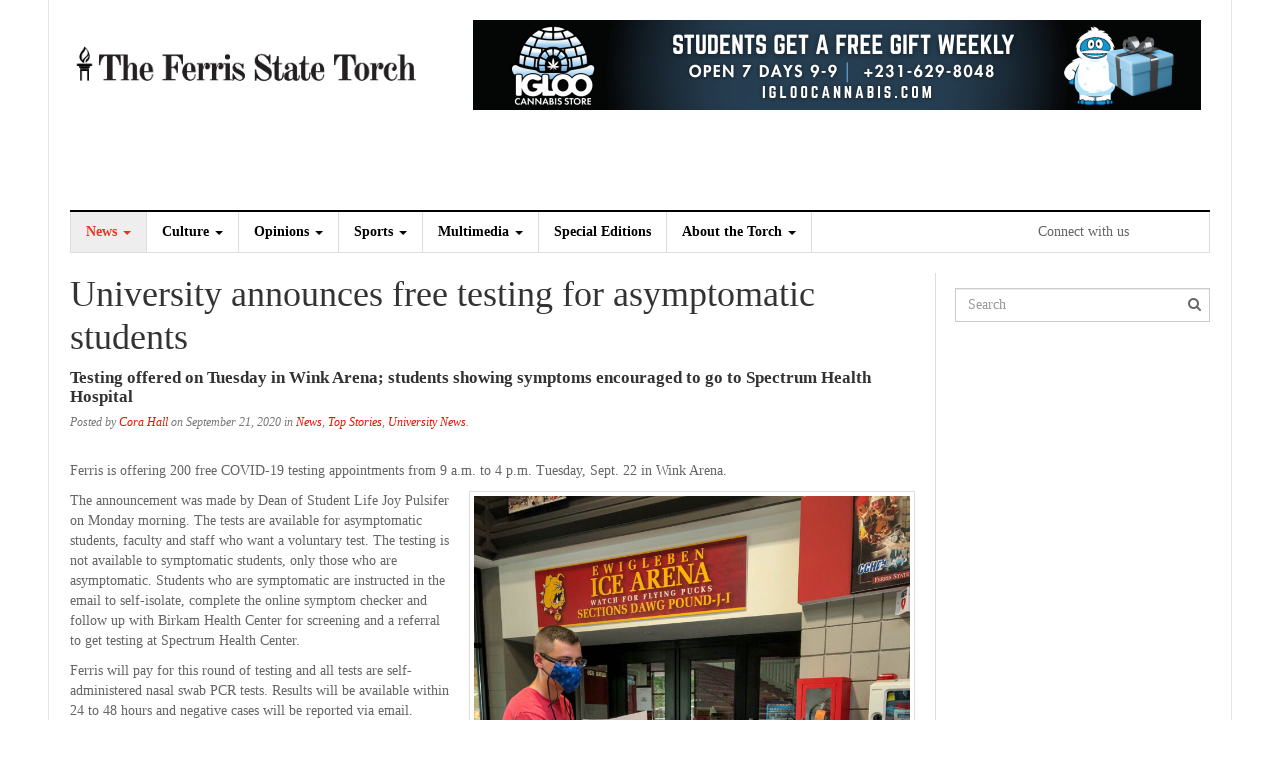

--- FILE ---
content_type: text/html; charset=UTF-8
request_url: https://fsutorch.com/2020/09/21/university-announces-free-testing-for-asymptomatic-students/
body_size: 13583
content:
<!DOCTYPE html>
<html lang="en-US">
<head>
<meta charset="UTF-8">
<meta name="viewport" content="width=device-width, initial-scale=1">
<link rel="profile" href="http://gmpg.org/xfn/11">
<link rel="pingback" href="https://fsutorch.com/xmlrpc.php">
<title>University announces free testing for asymptomatic students &#8211; The Ferris State Torch</title>
<meta name='robots' content='max-image-preview:large' />
	<style>img:is([sizes="auto" i], [sizes^="auto," i]) { contain-intrinsic-size: 3000px 1500px }</style>
	
            <script data-no-defer="1" data-ezscrex="false" data-cfasync="false" data-pagespeed-no-defer data-cookieconsent="ignore">
                var ctPublicFunctions = {"_ajax_nonce":"3f9f685a05","_rest_nonce":"603deedb7a","_ajax_url":"\/wp-admin\/admin-ajax.php","_rest_url":"https:\/\/fsutorch.com\/wp-json\/","data__cookies_type":"none","data__ajax_type":"rest","data__bot_detector_enabled":1,"data__frontend_data_log_enabled":1,"cookiePrefix":"","wprocket_detected":false,"host_url":"fsutorch.com","text__ee_click_to_select":"Click to select the whole data","text__ee_original_email":"The complete one is","text__ee_got_it":"Got it","text__ee_blocked":"Blocked","text__ee_cannot_connect":"Cannot connect","text__ee_cannot_decode":"Can not decode email. Unknown reason","text__ee_email_decoder":"CleanTalk email decoder","text__ee_wait_for_decoding":"The magic is on the way!","text__ee_decoding_process":"Please wait a few seconds while we decode the contact data."}
            </script>
        
            <script data-no-defer="1" data-ezscrex="false" data-cfasync="false" data-pagespeed-no-defer data-cookieconsent="ignore">
                var ctPublic = {"_ajax_nonce":"3f9f685a05","settings__forms__check_internal":0,"settings__forms__check_external":0,"settings__forms__force_protection":0,"settings__forms__search_test":1,"settings__data__bot_detector_enabled":1,"settings__sfw__anti_crawler":0,"blog_home":"https:\/\/fsutorch.com\/","pixel__setting":"3","pixel__enabled":true,"pixel__url":"https:\/\/moderate9-v4.cleantalk.org\/pixel\/534c9eb9542856bb98b52f6663910324.gif","data__email_check_before_post":1,"data__email_check_exist_post":1,"data__cookies_type":"none","data__key_is_ok":true,"data__visible_fields_required":true,"wl_brandname":"Anti-Spam by CleanTalk","wl_brandname_short":"CleanTalk","ct_checkjs_key":"3ca9069934ce7e0c571ad6a03fa31dd82400a06d68b94edae58f67392b299ee6","emailEncoderPassKey":"8742a7b80061c47009bf41c097dc6d1d","bot_detector_forms_excluded":"W10=","advancedCacheExists":false,"varnishCacheExists":false,"wc_ajax_add_to_cart":false}
            </script>
        <link rel='dns-prefetch' href='//code.jquery.com' />
<link rel='dns-prefetch' href='//moderate.cleantalk.org' />
<link rel='dns-prefetch' href='//fonts.googleapis.com' />
<link rel='dns-prefetch' href='//maxcdn.bootstrapcdn.com' />
<link rel="alternate" type="application/rss+xml" title="The Ferris State Torch &raquo; Feed" href="https://fsutorch.com/feed/" />
<link rel="alternate" type="application/rss+xml" title="The Ferris State Torch &raquo; Comments Feed" href="https://fsutorch.com/comments/feed/" />
<link rel="alternate" type="application/rss+xml" title="The Ferris State Torch &raquo; University announces free testing for asymptomatic students Comments Feed" href="https://fsutorch.com/2020/09/21/university-announces-free-testing-for-asymptomatic-students/feed/" />
		<!-- This site uses the Google Analytics by ExactMetrics plugin v8.11.1 - Using Analytics tracking - https://www.exactmetrics.com/ -->
							<script src="//www.googletagmanager.com/gtag/js?id=G-BB2GV30PRB"  data-cfasync="false" data-wpfc-render="false" type="text/javascript" async></script>
			<script data-cfasync="false" data-wpfc-render="false" type="text/javascript">
				var em_version = '8.11.1';
				var em_track_user = true;
				var em_no_track_reason = '';
								var ExactMetricsDefaultLocations = {"page_location":"https:\/\/fsutorch.com\/2020\/09\/21\/university-announces-free-testing-for-asymptomatic-students\/"};
								if ( typeof ExactMetricsPrivacyGuardFilter === 'function' ) {
					var ExactMetricsLocations = (typeof ExactMetricsExcludeQuery === 'object') ? ExactMetricsPrivacyGuardFilter( ExactMetricsExcludeQuery ) : ExactMetricsPrivacyGuardFilter( ExactMetricsDefaultLocations );
				} else {
					var ExactMetricsLocations = (typeof ExactMetricsExcludeQuery === 'object') ? ExactMetricsExcludeQuery : ExactMetricsDefaultLocations;
				}

								var disableStrs = [
										'ga-disable-G-BB2GV30PRB',
									];

				/* Function to detect opted out users */
				function __gtagTrackerIsOptedOut() {
					for (var index = 0; index < disableStrs.length; index++) {
						if (document.cookie.indexOf(disableStrs[index] + '=true') > -1) {
							return true;
						}
					}

					return false;
				}

				/* Disable tracking if the opt-out cookie exists. */
				if (__gtagTrackerIsOptedOut()) {
					for (var index = 0; index < disableStrs.length; index++) {
						window[disableStrs[index]] = true;
					}
				}

				/* Opt-out function */
				function __gtagTrackerOptout() {
					for (var index = 0; index < disableStrs.length; index++) {
						document.cookie = disableStrs[index] + '=true; expires=Thu, 31 Dec 2099 23:59:59 UTC; path=/';
						window[disableStrs[index]] = true;
					}
				}

				if ('undefined' === typeof gaOptout) {
					function gaOptout() {
						__gtagTrackerOptout();
					}
				}
								window.dataLayer = window.dataLayer || [];

				window.ExactMetricsDualTracker = {
					helpers: {},
					trackers: {},
				};
				if (em_track_user) {
					function __gtagDataLayer() {
						dataLayer.push(arguments);
					}

					function __gtagTracker(type, name, parameters) {
						if (!parameters) {
							parameters = {};
						}

						if (parameters.send_to) {
							__gtagDataLayer.apply(null, arguments);
							return;
						}

						if (type === 'event') {
														parameters.send_to = exactmetrics_frontend.v4_id;
							var hookName = name;
							if (typeof parameters['event_category'] !== 'undefined') {
								hookName = parameters['event_category'] + ':' + name;
							}

							if (typeof ExactMetricsDualTracker.trackers[hookName] !== 'undefined') {
								ExactMetricsDualTracker.trackers[hookName](parameters);
							} else {
								__gtagDataLayer('event', name, parameters);
							}
							
						} else {
							__gtagDataLayer.apply(null, arguments);
						}
					}

					__gtagTracker('js', new Date());
					__gtagTracker('set', {
						'developer_id.dNDMyYj': true,
											});
					if ( ExactMetricsLocations.page_location ) {
						__gtagTracker('set', ExactMetricsLocations);
					}
										__gtagTracker('config', 'G-BB2GV30PRB', {"forceSSL":"true"} );
										window.gtag = __gtagTracker;										(function () {
						/* https://developers.google.com/analytics/devguides/collection/analyticsjs/ */
						/* ga and __gaTracker compatibility shim. */
						var noopfn = function () {
							return null;
						};
						var newtracker = function () {
							return new Tracker();
						};
						var Tracker = function () {
							return null;
						};
						var p = Tracker.prototype;
						p.get = noopfn;
						p.set = noopfn;
						p.send = function () {
							var args = Array.prototype.slice.call(arguments);
							args.unshift('send');
							__gaTracker.apply(null, args);
						};
						var __gaTracker = function () {
							var len = arguments.length;
							if (len === 0) {
								return;
							}
							var f = arguments[len - 1];
							if (typeof f !== 'object' || f === null || typeof f.hitCallback !== 'function') {
								if ('send' === arguments[0]) {
									var hitConverted, hitObject = false, action;
									if ('event' === arguments[1]) {
										if ('undefined' !== typeof arguments[3]) {
											hitObject = {
												'eventAction': arguments[3],
												'eventCategory': arguments[2],
												'eventLabel': arguments[4],
												'value': arguments[5] ? arguments[5] : 1,
											}
										}
									}
									if ('pageview' === arguments[1]) {
										if ('undefined' !== typeof arguments[2]) {
											hitObject = {
												'eventAction': 'page_view',
												'page_path': arguments[2],
											}
										}
									}
									if (typeof arguments[2] === 'object') {
										hitObject = arguments[2];
									}
									if (typeof arguments[5] === 'object') {
										Object.assign(hitObject, arguments[5]);
									}
									if ('undefined' !== typeof arguments[1].hitType) {
										hitObject = arguments[1];
										if ('pageview' === hitObject.hitType) {
											hitObject.eventAction = 'page_view';
										}
									}
									if (hitObject) {
										action = 'timing' === arguments[1].hitType ? 'timing_complete' : hitObject.eventAction;
										hitConverted = mapArgs(hitObject);
										__gtagTracker('event', action, hitConverted);
									}
								}
								return;
							}

							function mapArgs(args) {
								var arg, hit = {};
								var gaMap = {
									'eventCategory': 'event_category',
									'eventAction': 'event_action',
									'eventLabel': 'event_label',
									'eventValue': 'event_value',
									'nonInteraction': 'non_interaction',
									'timingCategory': 'event_category',
									'timingVar': 'name',
									'timingValue': 'value',
									'timingLabel': 'event_label',
									'page': 'page_path',
									'location': 'page_location',
									'title': 'page_title',
									'referrer' : 'page_referrer',
								};
								for (arg in args) {
																		if (!(!args.hasOwnProperty(arg) || !gaMap.hasOwnProperty(arg))) {
										hit[gaMap[arg]] = args[arg];
									} else {
										hit[arg] = args[arg];
									}
								}
								return hit;
							}

							try {
								f.hitCallback();
							} catch (ex) {
							}
						};
						__gaTracker.create = newtracker;
						__gaTracker.getByName = newtracker;
						__gaTracker.getAll = function () {
							return [];
						};
						__gaTracker.remove = noopfn;
						__gaTracker.loaded = true;
						window['__gaTracker'] = __gaTracker;
					})();
									} else {
										console.log("");
					(function () {
						function __gtagTracker() {
							return null;
						}

						window['__gtagTracker'] = __gtagTracker;
						window['gtag'] = __gtagTracker;
					})();
									}
			</script>
							<!-- / Google Analytics by ExactMetrics -->
		<script type="text/javascript">
/* <![CDATA[ */
window._wpemojiSettings = {"baseUrl":"https:\/\/s.w.org\/images\/core\/emoji\/16.0.1\/72x72\/","ext":".png","svgUrl":"https:\/\/s.w.org\/images\/core\/emoji\/16.0.1\/svg\/","svgExt":".svg","source":{"concatemoji":"https:\/\/fsutorch.com\/wp-includes\/js\/wp-emoji-release.min.js?ver=6.8.3"}};
/*! This file is auto-generated */
!function(s,n){var o,i,e;function c(e){try{var t={supportTests:e,timestamp:(new Date).valueOf()};sessionStorage.setItem(o,JSON.stringify(t))}catch(e){}}function p(e,t,n){e.clearRect(0,0,e.canvas.width,e.canvas.height),e.fillText(t,0,0);var t=new Uint32Array(e.getImageData(0,0,e.canvas.width,e.canvas.height).data),a=(e.clearRect(0,0,e.canvas.width,e.canvas.height),e.fillText(n,0,0),new Uint32Array(e.getImageData(0,0,e.canvas.width,e.canvas.height).data));return t.every(function(e,t){return e===a[t]})}function u(e,t){e.clearRect(0,0,e.canvas.width,e.canvas.height),e.fillText(t,0,0);for(var n=e.getImageData(16,16,1,1),a=0;a<n.data.length;a++)if(0!==n.data[a])return!1;return!0}function f(e,t,n,a){switch(t){case"flag":return n(e,"\ud83c\udff3\ufe0f\u200d\u26a7\ufe0f","\ud83c\udff3\ufe0f\u200b\u26a7\ufe0f")?!1:!n(e,"\ud83c\udde8\ud83c\uddf6","\ud83c\udde8\u200b\ud83c\uddf6")&&!n(e,"\ud83c\udff4\udb40\udc67\udb40\udc62\udb40\udc65\udb40\udc6e\udb40\udc67\udb40\udc7f","\ud83c\udff4\u200b\udb40\udc67\u200b\udb40\udc62\u200b\udb40\udc65\u200b\udb40\udc6e\u200b\udb40\udc67\u200b\udb40\udc7f");case"emoji":return!a(e,"\ud83e\udedf")}return!1}function g(e,t,n,a){var r="undefined"!=typeof WorkerGlobalScope&&self instanceof WorkerGlobalScope?new OffscreenCanvas(300,150):s.createElement("canvas"),o=r.getContext("2d",{willReadFrequently:!0}),i=(o.textBaseline="top",o.font="600 32px Arial",{});return e.forEach(function(e){i[e]=t(o,e,n,a)}),i}function t(e){var t=s.createElement("script");t.src=e,t.defer=!0,s.head.appendChild(t)}"undefined"!=typeof Promise&&(o="wpEmojiSettingsSupports",i=["flag","emoji"],n.supports={everything:!0,everythingExceptFlag:!0},e=new Promise(function(e){s.addEventListener("DOMContentLoaded",e,{once:!0})}),new Promise(function(t){var n=function(){try{var e=JSON.parse(sessionStorage.getItem(o));if("object"==typeof e&&"number"==typeof e.timestamp&&(new Date).valueOf()<e.timestamp+604800&&"object"==typeof e.supportTests)return e.supportTests}catch(e){}return null}();if(!n){if("undefined"!=typeof Worker&&"undefined"!=typeof OffscreenCanvas&&"undefined"!=typeof URL&&URL.createObjectURL&&"undefined"!=typeof Blob)try{var e="postMessage("+g.toString()+"("+[JSON.stringify(i),f.toString(),p.toString(),u.toString()].join(",")+"));",a=new Blob([e],{type:"text/javascript"}),r=new Worker(URL.createObjectURL(a),{name:"wpTestEmojiSupports"});return void(r.onmessage=function(e){c(n=e.data),r.terminate(),t(n)})}catch(e){}c(n=g(i,f,p,u))}t(n)}).then(function(e){for(var t in e)n.supports[t]=e[t],n.supports.everything=n.supports.everything&&n.supports[t],"flag"!==t&&(n.supports.everythingExceptFlag=n.supports.everythingExceptFlag&&n.supports[t]);n.supports.everythingExceptFlag=n.supports.everythingExceptFlag&&!n.supports.flag,n.DOMReady=!1,n.readyCallback=function(){n.DOMReady=!0}}).then(function(){return e}).then(function(){var e;n.supports.everything||(n.readyCallback(),(e=n.source||{}).concatemoji?t(e.concatemoji):e.wpemoji&&e.twemoji&&(t(e.twemoji),t(e.wpemoji)))}))}((window,document),window._wpemojiSettings);
/* ]]> */
</script>
<style id='wp-emoji-styles-inline-css' type='text/css'>

	img.wp-smiley, img.emoji {
		display: inline !important;
		border: none !important;
		box-shadow: none !important;
		height: 1em !important;
		width: 1em !important;
		margin: 0 0.07em !important;
		vertical-align: -0.1em !important;
		background: none !important;
		padding: 0 !important;
	}
</style>
<link rel='stylesheet' id='wp-block-library-css' href='https://ferris-state-university-torch-v1753262640.websitepro-cdn.com/wp-includes/css/dist/block-library/style.min.css?ver=6.8.3' type='text/css' media='all' />
<style id='classic-theme-styles-inline-css' type='text/css'>
/*! This file is auto-generated */
.wp-block-button__link{color:#fff;background-color:#32373c;border-radius:9999px;box-shadow:none;text-decoration:none;padding:calc(.667em + 2px) calc(1.333em + 2px);font-size:1.125em}.wp-block-file__button{background:#32373c;color:#fff;text-decoration:none}
</style>
<link rel='stylesheet' id='banner-list-block-css' href='https://ferris-state-university-torch-v1753262640.websitepro-cdn.com/wp-content/plugins/custom-banners/blocks/banner-list/style.css?ver=1631132122' type='text/css' media='all' />
<link rel='stylesheet' id='rotating-banner-block-css' href='https://ferris-state-university-torch-v1753262640.websitepro-cdn.com/wp-content/plugins/custom-banners/blocks/rotating-banner/style.css?ver=1631132122' type='text/css' media='all' />
<link rel='stylesheet' id='single-banner-block-css' href='https://ferris-state-university-torch-v1753262640.websitepro-cdn.com/wp-content/plugins/custom-banners/blocks/single-banner/style.css?ver=1631132122' type='text/css' media='all' />
<style id='global-styles-inline-css' type='text/css'>
:root{--wp--preset--aspect-ratio--square: 1;--wp--preset--aspect-ratio--4-3: 4/3;--wp--preset--aspect-ratio--3-4: 3/4;--wp--preset--aspect-ratio--3-2: 3/2;--wp--preset--aspect-ratio--2-3: 2/3;--wp--preset--aspect-ratio--16-9: 16/9;--wp--preset--aspect-ratio--9-16: 9/16;--wp--preset--color--black: #000000;--wp--preset--color--cyan-bluish-gray: #abb8c3;--wp--preset--color--white: #ffffff;--wp--preset--color--pale-pink: #f78da7;--wp--preset--color--vivid-red: #cf2e2e;--wp--preset--color--luminous-vivid-orange: #ff6900;--wp--preset--color--luminous-vivid-amber: #fcb900;--wp--preset--color--light-green-cyan: #7bdcb5;--wp--preset--color--vivid-green-cyan: #00d084;--wp--preset--color--pale-cyan-blue: #8ed1fc;--wp--preset--color--vivid-cyan-blue: #0693e3;--wp--preset--color--vivid-purple: #9b51e0;--wp--preset--gradient--vivid-cyan-blue-to-vivid-purple: linear-gradient(135deg,rgba(6,147,227,1) 0%,rgb(155,81,224) 100%);--wp--preset--gradient--light-green-cyan-to-vivid-green-cyan: linear-gradient(135deg,rgb(122,220,180) 0%,rgb(0,208,130) 100%);--wp--preset--gradient--luminous-vivid-amber-to-luminous-vivid-orange: linear-gradient(135deg,rgba(252,185,0,1) 0%,rgba(255,105,0,1) 100%);--wp--preset--gradient--luminous-vivid-orange-to-vivid-red: linear-gradient(135deg,rgba(255,105,0,1) 0%,rgb(207,46,46) 100%);--wp--preset--gradient--very-light-gray-to-cyan-bluish-gray: linear-gradient(135deg,rgb(238,238,238) 0%,rgb(169,184,195) 100%);--wp--preset--gradient--cool-to-warm-spectrum: linear-gradient(135deg,rgb(74,234,220) 0%,rgb(151,120,209) 20%,rgb(207,42,186) 40%,rgb(238,44,130) 60%,rgb(251,105,98) 80%,rgb(254,248,76) 100%);--wp--preset--gradient--blush-light-purple: linear-gradient(135deg,rgb(255,206,236) 0%,rgb(152,150,240) 100%);--wp--preset--gradient--blush-bordeaux: linear-gradient(135deg,rgb(254,205,165) 0%,rgb(254,45,45) 50%,rgb(107,0,62) 100%);--wp--preset--gradient--luminous-dusk: linear-gradient(135deg,rgb(255,203,112) 0%,rgb(199,81,192) 50%,rgb(65,88,208) 100%);--wp--preset--gradient--pale-ocean: linear-gradient(135deg,rgb(255,245,203) 0%,rgb(182,227,212) 50%,rgb(51,167,181) 100%);--wp--preset--gradient--electric-grass: linear-gradient(135deg,rgb(202,248,128) 0%,rgb(113,206,126) 100%);--wp--preset--gradient--midnight: linear-gradient(135deg,rgb(2,3,129) 0%,rgb(40,116,252) 100%);--wp--preset--font-size--small: 13px;--wp--preset--font-size--medium: 20px;--wp--preset--font-size--large: 36px;--wp--preset--font-size--x-large: 42px;--wp--preset--spacing--20: 0.44rem;--wp--preset--spacing--30: 0.67rem;--wp--preset--spacing--40: 1rem;--wp--preset--spacing--50: 1.5rem;--wp--preset--spacing--60: 2.25rem;--wp--preset--spacing--70: 3.38rem;--wp--preset--spacing--80: 5.06rem;--wp--preset--shadow--natural: 6px 6px 9px rgba(0, 0, 0, 0.2);--wp--preset--shadow--deep: 12px 12px 50px rgba(0, 0, 0, 0.4);--wp--preset--shadow--sharp: 6px 6px 0px rgba(0, 0, 0, 0.2);--wp--preset--shadow--outlined: 6px 6px 0px -3px rgba(255, 255, 255, 1), 6px 6px rgba(0, 0, 0, 1);--wp--preset--shadow--crisp: 6px 6px 0px rgba(0, 0, 0, 1);}:where(.is-layout-flex){gap: 0.5em;}:where(.is-layout-grid){gap: 0.5em;}body .is-layout-flex{display: flex;}.is-layout-flex{flex-wrap: wrap;align-items: center;}.is-layout-flex > :is(*, div){margin: 0;}body .is-layout-grid{display: grid;}.is-layout-grid > :is(*, div){margin: 0;}:where(.wp-block-columns.is-layout-flex){gap: 2em;}:where(.wp-block-columns.is-layout-grid){gap: 2em;}:where(.wp-block-post-template.is-layout-flex){gap: 1.25em;}:where(.wp-block-post-template.is-layout-grid){gap: 1.25em;}.has-black-color{color: var(--wp--preset--color--black) !important;}.has-cyan-bluish-gray-color{color: var(--wp--preset--color--cyan-bluish-gray) !important;}.has-white-color{color: var(--wp--preset--color--white) !important;}.has-pale-pink-color{color: var(--wp--preset--color--pale-pink) !important;}.has-vivid-red-color{color: var(--wp--preset--color--vivid-red) !important;}.has-luminous-vivid-orange-color{color: var(--wp--preset--color--luminous-vivid-orange) !important;}.has-luminous-vivid-amber-color{color: var(--wp--preset--color--luminous-vivid-amber) !important;}.has-light-green-cyan-color{color: var(--wp--preset--color--light-green-cyan) !important;}.has-vivid-green-cyan-color{color: var(--wp--preset--color--vivid-green-cyan) !important;}.has-pale-cyan-blue-color{color: var(--wp--preset--color--pale-cyan-blue) !important;}.has-vivid-cyan-blue-color{color: var(--wp--preset--color--vivid-cyan-blue) !important;}.has-vivid-purple-color{color: var(--wp--preset--color--vivid-purple) !important;}.has-black-background-color{background-color: var(--wp--preset--color--black) !important;}.has-cyan-bluish-gray-background-color{background-color: var(--wp--preset--color--cyan-bluish-gray) !important;}.has-white-background-color{background-color: var(--wp--preset--color--white) !important;}.has-pale-pink-background-color{background-color: var(--wp--preset--color--pale-pink) !important;}.has-vivid-red-background-color{background-color: var(--wp--preset--color--vivid-red) !important;}.has-luminous-vivid-orange-background-color{background-color: var(--wp--preset--color--luminous-vivid-orange) !important;}.has-luminous-vivid-amber-background-color{background-color: var(--wp--preset--color--luminous-vivid-amber) !important;}.has-light-green-cyan-background-color{background-color: var(--wp--preset--color--light-green-cyan) !important;}.has-vivid-green-cyan-background-color{background-color: var(--wp--preset--color--vivid-green-cyan) !important;}.has-pale-cyan-blue-background-color{background-color: var(--wp--preset--color--pale-cyan-blue) !important;}.has-vivid-cyan-blue-background-color{background-color: var(--wp--preset--color--vivid-cyan-blue) !important;}.has-vivid-purple-background-color{background-color: var(--wp--preset--color--vivid-purple) !important;}.has-black-border-color{border-color: var(--wp--preset--color--black) !important;}.has-cyan-bluish-gray-border-color{border-color: var(--wp--preset--color--cyan-bluish-gray) !important;}.has-white-border-color{border-color: var(--wp--preset--color--white) !important;}.has-pale-pink-border-color{border-color: var(--wp--preset--color--pale-pink) !important;}.has-vivid-red-border-color{border-color: var(--wp--preset--color--vivid-red) !important;}.has-luminous-vivid-orange-border-color{border-color: var(--wp--preset--color--luminous-vivid-orange) !important;}.has-luminous-vivid-amber-border-color{border-color: var(--wp--preset--color--luminous-vivid-amber) !important;}.has-light-green-cyan-border-color{border-color: var(--wp--preset--color--light-green-cyan) !important;}.has-vivid-green-cyan-border-color{border-color: var(--wp--preset--color--vivid-green-cyan) !important;}.has-pale-cyan-blue-border-color{border-color: var(--wp--preset--color--pale-cyan-blue) !important;}.has-vivid-cyan-blue-border-color{border-color: var(--wp--preset--color--vivid-cyan-blue) !important;}.has-vivid-purple-border-color{border-color: var(--wp--preset--color--vivid-purple) !important;}.has-vivid-cyan-blue-to-vivid-purple-gradient-background{background: var(--wp--preset--gradient--vivid-cyan-blue-to-vivid-purple) !important;}.has-light-green-cyan-to-vivid-green-cyan-gradient-background{background: var(--wp--preset--gradient--light-green-cyan-to-vivid-green-cyan) !important;}.has-luminous-vivid-amber-to-luminous-vivid-orange-gradient-background{background: var(--wp--preset--gradient--luminous-vivid-amber-to-luminous-vivid-orange) !important;}.has-luminous-vivid-orange-to-vivid-red-gradient-background{background: var(--wp--preset--gradient--luminous-vivid-orange-to-vivid-red) !important;}.has-very-light-gray-to-cyan-bluish-gray-gradient-background{background: var(--wp--preset--gradient--very-light-gray-to-cyan-bluish-gray) !important;}.has-cool-to-warm-spectrum-gradient-background{background: var(--wp--preset--gradient--cool-to-warm-spectrum) !important;}.has-blush-light-purple-gradient-background{background: var(--wp--preset--gradient--blush-light-purple) !important;}.has-blush-bordeaux-gradient-background{background: var(--wp--preset--gradient--blush-bordeaux) !important;}.has-luminous-dusk-gradient-background{background: var(--wp--preset--gradient--luminous-dusk) !important;}.has-pale-ocean-gradient-background{background: var(--wp--preset--gradient--pale-ocean) !important;}.has-electric-grass-gradient-background{background: var(--wp--preset--gradient--electric-grass) !important;}.has-midnight-gradient-background{background: var(--wp--preset--gradient--midnight) !important;}.has-small-font-size{font-size: var(--wp--preset--font-size--small) !important;}.has-medium-font-size{font-size: var(--wp--preset--font-size--medium) !important;}.has-large-font-size{font-size: var(--wp--preset--font-size--large) !important;}.has-x-large-font-size{font-size: var(--wp--preset--font-size--x-large) !important;}
:where(.wp-block-post-template.is-layout-flex){gap: 1.25em;}:where(.wp-block-post-template.is-layout-grid){gap: 1.25em;}
:where(.wp-block-columns.is-layout-flex){gap: 2em;}:where(.wp-block-columns.is-layout-grid){gap: 2em;}
:root :where(.wp-block-pullquote){font-size: 1.5em;line-height: 1.6;}
</style>
<link rel='stylesheet' id='cleantalk-public-css-css' href='https://ferris-state-university-torch-v1753262640.websitepro-cdn.com/wp-content/plugins/cleantalk-spam-protect/css/cleantalk-public.min.css?ver=6.59_1752526644' type='text/css' media='all' />
<link rel='stylesheet' id='cleantalk-email-decoder-css-css' href='https://ferris-state-university-torch-v1753262640.websitepro-cdn.com/wp-content/plugins/cleantalk-spam-protect/css/cleantalk-email-decoder.min.css?ver=6.59_1752526644' type='text/css' media='all' />
<link rel='stylesheet' id='wp-banners-css-css' href='https://ferris-state-university-torch-v1753262640.websitepro-cdn.com/wp-content/plugins/custom-banners/assets/css/wp-banners.css?ver=6.8.3' type='text/css' media='all' />
<link rel='stylesheet' id='media-credit-css' href='https://ferris-state-university-torch-v1753262640.websitepro-cdn.com/wp-content/plugins/media-credit/public/css/media-credit.min.css?ver=4.3.0' type='text/css' media='all' />
<link rel='stylesheet' id='rs-plugin-settings-css' href='https://ferris-state-university-torch-v1753262640.websitepro-cdn.com/wp-content/plugins/revslider/public/assets/css/settings.css?ver=5.4.8' type='text/css' media='all' />
<style id='rs-plugin-settings-inline-css' type='text/css'>
#rs-demo-id {}
</style>
<link rel='stylesheet' id='roboto-css' href='http://fonts.googleapis.com/css?family=Roboto%3A400%2C400italic%2C700%2C700italic&#038;ver=6.8.3' type='text/css' media='all' />
<link rel='stylesheet' id='noto-serif-css' href='http://fonts.googleapis.com/css?family=Noto+Serif%3A400%2C700&#038;ver=6.8.3' type='text/css' media='all' />
<link rel='stylesheet' id='font-awesome-css' href='//maxcdn.bootstrapcdn.com/font-awesome/4.1.0/css/font-awesome.min.css?ver=6.8.3' type='text/css' media='all' />
<link rel='stylesheet' id='dw-focus-main-css' href='https://ferris-state-university-torch-v1753262640.websitepro-cdn.com/wp-content/themes/dw-focus/assets/css/dw-focus.min.css?ver=1.2.6' type='text/css' media='all' />
<link rel='stylesheet' id='dw-focus-style-css' href='https://ferris-state-university-torch-v1753262640.websitepro-cdn.com/wp-content/themes/torch/style.css?ver=6.8.3' type='text/css' media='all' />
<link rel='stylesheet' id='dw-focus-print-css' href='https://ferris-state-university-torch-v1753262640.websitepro-cdn.com/wp-content/themes/dw-focus/assets/css/print.css?ver=1.2.6' type='text/css' media='print' />
<link rel='stylesheet' id='options_typography_Roboto-css' href='http://fonts.googleapis.com/css?family=Roboto' type='text/css' media='all' />
<link rel='stylesheet' id='options_typography_Roboto+Slab-css' href='http://fonts.googleapis.com/css?family=Roboto+Slab' type='text/css' media='all' />
<link rel='stylesheet' id='utw-ui-css' href='https://ferris-state-university-torch-v1753262640.websitepro-cdn.com/wp-content/plugins/ultimate-tabbed-widgets/theme/jquery-ui.css?ver=1.0' type='text/css' media='all' />
<script type="text/javascript" src="http://code.jquery.com/jquery-latest.min.js?ver=6.8.3" id="jquery-js"></script>
<script type="text/javascript" src="https://ferris-state-university-torch-v1753262640.websitepro-cdn.com/wp-content/plugins/google-analytics-dashboard-for-wp/assets/js/frontend-gtag.min.js?ver=8.11.1" id="exactmetrics-frontend-script-js" async="async" data-wp-strategy="async"></script>
<script data-cfasync="false" data-wpfc-render="false" type="text/javascript" id='exactmetrics-frontend-script-js-extra'>/* <![CDATA[ */
var exactmetrics_frontend = {"js_events_tracking":"true","download_extensions":"zip,mp3,mpeg,pdf,docx,pptx,xlsx,rar","inbound_paths":"[{\"path\":\"\\\/go\\\/\",\"label\":\"affiliate\"},{\"path\":\"\\\/recommend\\\/\",\"label\":\"affiliate\"}]","home_url":"https:\/\/fsutorch.com","hash_tracking":"false","v4_id":"G-BB2GV30PRB"};/* ]]> */
</script>
<script type="text/javascript" src="https://ferris-state-university-torch-v1753262640.websitepro-cdn.com/wp-content/plugins/cleantalk-spam-protect/js/apbct-public-bundle_comm-func.min.js?ver=6.59_1752526644" id="apbct-public-bundle_comm-func-js-js"></script>
<script type="text/javascript" src="https://moderate.cleantalk.org/ct-bot-detector-wrapper.js?ver=6.59" id="ct_bot_detector-js" defer="defer" data-wp-strategy="defer"></script>
<script type="text/javascript" src="https://ferris-state-university-torch-v1753262640.websitepro-cdn.com/wp-content/plugins/revslider/public/assets/js/jquery.themepunch.tools.min.js?ver=5.4.8" id="tp-tools-js"></script>
<script type="text/javascript" src="https://ferris-state-university-torch-v1753262640.websitepro-cdn.com/wp-content/plugins/revslider/public/assets/js/jquery.themepunch.revolution.min.js?ver=5.4.8" id="revmin-js"></script>
<script type="text/javascript" src="https://ferris-state-university-torch-v1753262640.websitepro-cdn.com/wp-content/themes/dw-focus/assets/js/modernizr.min.js?ver=1.2.6" id="modernizr-js"></script>
<script type="text/javascript" src="https://ferris-state-university-torch-v1753262640.websitepro-cdn.com/wp-content/themes/dw-focus/assets/js/jquery-mobile.min.js?ver=1.3.2" id="jquery-mobile-js"></script>
<link rel="https://api.w.org/" href="https://fsutorch.com/wp-json/" /><link rel="alternate" title="JSON" type="application/json" href="https://fsutorch.com/wp-json/wp/v2/posts/50084" /><link rel="EditURI" type="application/rsd+xml" title="RSD" href="https://fsutorch.com/xmlrpc.php?rsd" />
<meta name="generator" content="WordPress 6.8.3" />
<link rel="canonical" href="https://fsutorch.com/2020/09/21/university-announces-free-testing-for-asymptomatic-students/" />
<link rel='shortlink' href='https://fsutorch.com/?p=50084' />
<link rel="alternate" title="oEmbed (JSON)" type="application/json+oembed" href="https://fsutorch.com/wp-json/oembed/1.0/embed?url=https%3A%2F%2Ffsutorch.com%2F2020%2F09%2F21%2Funiversity-announces-free-testing-for-asymptomatic-students%2F" />
<link rel="alternate" title="oEmbed (XML)" type="text/xml+oembed" href="https://fsutorch.com/wp-json/oembed/1.0/embed?url=https%3A%2F%2Ffsutorch.com%2F2020%2F09%2F21%2Funiversity-announces-free-testing-for-asymptomatic-students%2F&#038;format=xml" />
            <script async src="https://www.googletagmanager.com/gtag/js?id=TAG_ID"></script>
            <script>
                window.dataLayer = window.dataLayer || [];
                function gtag() {
                    dataLayer.push(arguments);
                }
                var tracking_ids = ["G-3KT4C16M4V"];
                var site_id = 'edc65c204eb99418f8632ba57a9167c6a8ddc0b52baf755957405521ec65724a';
                gtag('js', new Date());
                for (var i = 0; i < tracking_ids.length; i++) {
                    gtag('event', 'page_view', {'send_to': tracking_ids[i],'dimension1': site_id});
                    gtag('event', 'first_visit', {'send_to': tracking_ids[i],'dimension1': site_id});
                    gtag('event', 'engaged_sessions', {'send_to': tracking_ids[i],'dimension1': site_id});
                    gtag('set', {'siteSpeedSampleRate': 50});
                }
            </script><style type="text/css" media="screen"></style><link rel="Shortcut Icon" type="image/x-icon" href="https://ferris-state-university-torch-v1753262640.websitepro-cdn.com/wp-content/themes/torch/favicon.ico" /><style>
	span.oe_textdirection { unicode-bidi: bidi-override; direction: rtl; }
	span.oe_displaynone { display: none; }
</style>
<meta name="generator" content="Powered by Slider Revolution 5.4.8 - responsive, Mobile-Friendly Slider Plugin for WordPress with comfortable drag and drop interface." />
<link rel="icon" href="https://ferris-state-university-torch-v1753262640.websitepro-cdn.com/wp-content/uploads/2021/03/cropped-RedWhiteLogo-32x32.png" sizes="32x32" />
<link rel="icon" href="https://ferris-state-university-torch-v1753262640.websitepro-cdn.com/wp-content/uploads/2021/03/cropped-RedWhiteLogo-192x192.png" sizes="192x192" />
<link rel="apple-touch-icon" href="https://ferris-state-university-torch-v1753262640.websitepro-cdn.com/wp-content/uploads/2021/03/cropped-RedWhiteLogo-180x180.png" />
<meta name="msapplication-TileImage" content="https://fsutorch.com/wp-content/uploads/2021/03/cropped-RedWhiteLogo-270x270.png" />
<script type="text/javascript">function setREVStartSize(e){									
						try{ e.c=jQuery(e.c);var i=jQuery(window).width(),t=9999,r=0,n=0,l=0,f=0,s=0,h=0;
							if(e.responsiveLevels&&(jQuery.each(e.responsiveLevels,function(e,f){f>i&&(t=r=f,l=e),i>f&&f>r&&(r=f,n=e)}),t>r&&(l=n)),f=e.gridheight[l]||e.gridheight[0]||e.gridheight,s=e.gridwidth[l]||e.gridwidth[0]||e.gridwidth,h=i/s,h=h>1?1:h,f=Math.round(h*f),"fullscreen"==e.sliderLayout){var u=(e.c.width(),jQuery(window).height());if(void 0!=e.fullScreenOffsetContainer){var c=e.fullScreenOffsetContainer.split(",");if (c) jQuery.each(c,function(e,i){u=jQuery(i).length>0?u-jQuery(i).outerHeight(!0):u}),e.fullScreenOffset.split("%").length>1&&void 0!=e.fullScreenOffset&&e.fullScreenOffset.length>0?u-=jQuery(window).height()*parseInt(e.fullScreenOffset,0)/100:void 0!=e.fullScreenOffset&&e.fullScreenOffset.length>0&&(u-=parseInt(e.fullScreenOffset,0))}f=u}else void 0!=e.minHeight&&f<e.minHeight&&(f=e.minHeight);e.c.closest(".rev_slider_wrapper").css({height:f})					
						}catch(d){console.log("Failure at Presize of Slider:"+d)}						
					};</script>
</head>

<body class="wp-singular post-template-default single single-post postid-50084 single-format-standard wp-theme-dw-focus wp-child-theme-torch layout-boxed sidebar-right">
<div id="page" class="hfeed site">
	<header class="site-header">
		<div class="container">
			<div class="row hidden-xs hidden-sm">
				<div class="col-md-4">
																<a href="https://fsutorch.com/" rel="home" class="site-logo"><img src="https://ferris-state-university-torch-v1753262640.websitepro-cdn.com/wp-content/uploads/2021/04/Screen-Shot-2021-03-07-at-3.11.05-PM.png" title="The Ferris State Torch"></a>
									</div>
				
								<div id="header-widgets" class="col-md-8"><aside id="rotatingbannerwidget-2" class="widget rotatingBannerWidget"><h2 class="widget-title"> </h2><div style="width: 100%; height: auto;" data-cycle-auto-height="container" class="custom-banners-cycle-slideshow cycle-slideshow custom-b-296104180 custom-banners-cycle-slideshow-default_style" data-cycle-fx="fade" data-cycle-timeout="30000" data-cycle-pause-on-hover="" data-cycle-slides="&gt; div.banner_wrapper" data-cycle-paused=""><div class="banner_wrapper" style="width: 100%;"><div class="banner  banner-81845 bottom vert custom-banners-theme-default_style" style="width: auto; height: auto;"><img width="728" height="90" src="https://ferris-state-university-torch-v1753262640.websitepro-cdn.com/wp-content/uploads/2025/08/Leaderboard-Ad-728px-x-90px-3.png" class="attachment-full size-full" alt="" decoding="async" fetchpriority="high" srcset="https://ferris-state-university-torch-v1753262640.websitepro-cdn.com/wp-content/uploads/2025/08/Leaderboard-Ad-728px-x-90px-3.png 728w, https://ferris-state-university-torch-v1753262640.websitepro-cdn.com/wp-content/uploads/2025/08/Leaderboard-Ad-728px-x-90px-3-300x37.png 300w, https://ferris-state-university-torch-v1753262640.websitepro-cdn.com/wp-content/uploads/2025/08/Leaderboard-Ad-728px-x-90px-3-230x28.png 230w" sizes="(max-width: 728px) 100vw, 728px" /><a class="custom_banners_big_link"  target="_blank"  href="https://igloocannabis.com/"></a></div></div><div class="custom-b-cycle-controls custom-banners-controls-theme-default_style"></div></div><!-- end slideshow --></aside></div>
								
			</div>
						<div class="navigation-wrap">
								<nav id="masthead" class="navbar navbar-default site-navigation" role="banner">
					<div class="navbar-header">
												<button class="navbar-toggle" data-toggle="collapse" data-target=".main-navigation"><i class="fa fa-bars"></i></button>
												<a href="https://fsutorch.com/" rel="home" class="site-brand navbar-brand visible-xs visible-sm">
																						<img src="https://ferris-state-university-torch-v1753262640.websitepro-cdn.com/wp-content/uploads/2021/04/Screen-Shot-2021-03-07-at-3.11.05-PM.png" title="The Ferris State Torch">
													</a>
											</div>

					<div id="site-navigation" class="collapse navbar-collapse main-navigation" role="navigation">
						<ul id="menu-main" class="nav navbar-nav navbar-left"><li class="news current-post-ancestor active current-post-parent dropdown menu-news"><a class="dropdown-toggle disabled" data-toggle="dropdown" data-target="#" href="https://fsutorch.com/category/news/">News <b class="caret"></b></a>
<ul class="dropdown-menu">
	<li class="menu-news-briefs"><a href="https://fsutorch.com/category/news/news-briefs/">News Briefs</a></li>
	<li class="menu-on-the-record"><a href="https://fsutorch.com/category/news/on-the-record/">On the Record</a></li>
</ul>
</li>
<li class="lifestyles dropdown menu-culture"><a class="dropdown-toggle disabled" data-toggle="dropdown" data-target="#" href="https://fsutorch.com/category/culture/">Culture <b class="caret"></b></a>
<ul class="dropdown-menu">
	<li class="menu-media-minutes"><a href="https://fsutorch.com/category/culture/media-minutes/">Media minutes</a></li>
	<li class="menu-torch-confessions"><a href="https://fsutorch.com/category/culture/torch-confessions/">Torch confessions</a></li>
</ul>
</li>
<li class="opinions dropdown menu-opinions"><a class="dropdown-toggle disabled" data-toggle="dropdown" data-target="#" href="https://fsutorch.com/category/opinions/">Opinions <b class="caret"></b></a>
<ul class="dropdown-menu">
	<li class="menu-editorials"><a href="https://fsutorch.com/category/opinions/editorials/">Editorials</a></li>
	<li class="menu-letters-to-the-editor"><a href="https://fsutorch.com/category/opinions/letters/">Letters to the Editor</a></li>
	<li class="menu-cartoons"><a href="https://fsutorch.com/category/opinions/cartoons/">Cartoons</a></li>
</ul>
</li>
<li class="sports dropdown menu-sports"><a class="dropdown-toggle disabled" data-toggle="dropdown" data-target="#" href="https://fsutorch.com/category/sports/">Sports <b class="caret"></b></a>
<ul class="dropdown-menu">
	<li class="sports menu-hockey"><a href="https://fsutorch.com/category/sports/hockey/">Hockey</a></li>
	<li class="sports menu-football"><a href="https://fsutorch.com/category/sports/football/">Football</a></li>
	<li class="sports menu-basketball"><a href="https://fsutorch.com/category/sports/basketball/">Basketball</a></li>
	<li class="menu-top-dawg"><a href="https://fsutorch.com/category/sports/top-dawg/">Top Dawg</a></li>
	<li class="menu-sports-shorts"><a href="https://fsutorch.com/category/sports/sports-shorts/">Sports Shorts</a></li>
</ul>
</li>
<li class="dropdown menu-multimedia"><a class="dropdown-toggle disabled" data-toggle="dropdown" data-target="#">Multimedia <b class="caret"></b></a>
<ul class="dropdown-menu">
	<li class="menu-print-edition"><a href="https://fsutorch.com/category/print-edition/">Print Edition</a></li>
	<li class="menu-feature-photos"><a href="https://fsutorch.com/category/feature-photos/">Feature Photos</a></li>
	<li class="menu-video"><a href="https://fsutorch.com/category/video/">Video</a></li>
	<li class="menu-fire-pit"><a href="https://fsutorch.com/category/fire-pit/">Fire Pit</a></li>
</ul>
</li>
<li class="menu-special-editions"><a href="https://fsutorch.com/category/special-editions/">Special Editions</a></li>
<li class="dropdown menu-about-the-torch"><a class="dropdown-toggle disabled" data-toggle="dropdown" data-target="#" href="#">About the Torch <b class="caret"></b></a>
<ul class="dropdown-menu">
	<li class="menu-history-of-the-torch"><a href="https://fsutorch.com/about/history-of-the-torch/">History of the Torch</a></li>
	<li class="menu-staff"><a href="https://fsutorch.com/staff/">Staff</a></li>
	<li class="menu-staff-biographies"><a href="https://fsutorch.com/category/staff-biographies/">Staff Biographies</a></li>
	<li class="menu-archives"><a href="https://fsutorch.com/archives-index/">Archives</a></li>
	<li class="menu-policy-manual"><a href="https://fsutorch.com/about/policy-manual/">Policy Manual</a></li>
	<li class="menu-commenting-policy"><a href="https://fsutorch.com/commenting-policy/">Commenting Policy</a></li>
	<li class="menu-advertise"><a href="https://fsutorch.com/advertise/">Advertise</a></li>
	<li class="menu-work-the-torch"><a href="https://fsutorch.com/work-at-the-torch/">Work @ the Torch</a></li>
	<li class="menu-submit-tips-corrections-or-ideas"><a href="https://fsutorch.com/submit-tips-corrections-ideas/">Submit Tips, Corrections Or Ideas</a></li>
</ul>
</li>
</ul>						<div class="hidden-xs hidden-sm connect-with-us"><span>Connect with us</span> 		<ul class="nav navbar-nav navbar-right">
						
		</ul>
	</div>
					</div>
				</nav>

							</div>
		</div>
	</header>

	<div id="content" class="site-content">

<div class="container">
	<div class="content-inner">
		<div class="row">
			<div class="col-lg-9">
				<div id="primary" class="content-area">
					<main id="main" class="site-main" role="main">
											
						
	<article id="post-50084" class="post-50084 post type-post status-publish format-standard has-post-thumbnail hentry category-news category-top-stories category-university-news">
		<header class="entry-header">
			<h1 class="entry-title">University announces free testing for asymptomatic students</h1>			<h2 class="subhead">Testing offered on Tuesday in Wink Arena; students showing symptoms encouraged to go to Spectrum Health Hospital</h2>
			
			<div class="entry-meta">
				<p class="byline">Posted by <a href="https://fsutorch.com/author/corahall/" title="Posts by Cora Hall" rel="author">Cora Hall</a> on September 21, 2020 in <a href="https://fsutorch.com/category/news/" rel="category tag">News</a>, <a href="https://fsutorch.com/category/top-stories/" rel="category tag">Top Stories</a>, <a href="https://fsutorch.com/category/news/university-news/" rel="category tag">University News</a>.</p>
			</div>
		</header>



	<div class="row">
		<div class="entry-content col-md-12">

			
			<p>Ferris is offering 200 free COVID-19 testing appointments from 9 a.m. to 4 p.m. Tuesday, Sept. 22 in Wink Arena.</p>
<figure id="attachment_50088" aria-describedby="caption-attachment-50088" style="width: 446px" class="wp-caption alignright"><img decoding="async" class="wp-image-50088 " src="https://ferris-state-university-torch-v1753262640.websitepro-cdn.com/wp-content/uploads/2020/09/students-issuing-tests-1-1-768x1024.jpg" alt="" width="446" height="594" srcset="https://ferris-state-university-torch-v1753262640.websitepro-cdn.com/wp-content/uploads/2020/09/students-issuing-tests-1-1-768x1024.jpg 768w, https://ferris-state-university-torch-v1753262640.websitepro-cdn.com/wp-content/uploads/2020/09/students-issuing-tests-1-1-225x300.jpg 225w, https://ferris-state-university-torch-v1753262640.websitepro-cdn.com/wp-content/uploads/2020/09/students-issuing-tests-1-1-1152x1536.jpg 1152w, https://ferris-state-university-torch-v1753262640.websitepro-cdn.com/wp-content/uploads/2020/09/students-issuing-tests-1-1-1536x2048.jpg 1536w, https://ferris-state-university-torch-v1753262640.websitepro-cdn.com/wp-content/uploads/2020/09/students-issuing-tests-1-1-230x307.jpg 230w, https://ferris-state-university-torch-v1753262640.websitepro-cdn.com/wp-content/uploads/2020/09/students-issuing-tests-1-1-scaled.jpg 1920w" sizes="(max-width: 446px) 100vw, 446px" /><figcaption id="caption-attachment-50088" class="wp-caption-text">Wink Arena will be turned into a free testing center on Tuesday, Sept. 22 for asymptomatic students, faculty and staff. <span class="media-credit">Photo by Torch Staff</span></figcaption></figure>
<p>The announcement was made by Dean of Student Life Joy Pulsifer on Monday morning. The tests are available for asymptomatic students, faculty and staff who want a voluntary test. The testing is not available to symptomatic students, only those who are asymptomatic. Students who are symptomatic are instructed in the email to self-isolate, complete the online symptom checker and follow up with Birkam Health Center for screening and a referral to get testing at Spectrum Health Center.</p>
<p>Ferris will pay for this round of testing and all tests are self-administered nasal swab PCR tests. Results will be available within 24 to 48 hours and negative cases will be reported via email. Students who test positive will be contacted by Birkam Health Center.</p>
<p>Pulsifer also says in the email that Ferris will conduct “ongoing, risk-stratified and random COVID-19 testing throughout the fall semester.” As of Monday, Sept. 21, the university has tested all residential students at move-in, all student athletes and a second round for the students in residence halls with a higher prevalence of COVID-19 positive cases. The residence halls with higher prevalence of positive cases were not disclosed.</p>
<p>If you want to schedule a test, visit <u><a href="https://www.signupgenius.com/go/10C0D4EA4A62DA6FEC07-voluntary">https://www.signupgenius.com/go/10C0D4EA4A62DA6FEC07-voluntary</a></u>. Pulsifer recommends in the email to sign up in advance for the hour slot that fits in your schedule and show up 20 minutes prior to your appointment.</p>							<div class="clearfix"></div>
			<div class="sharing"></div>
			</div>
			
		</div>


	</article>
						
						
												
<div id="disqus_thread"></div>
										</main>
				</div>
			</div>
			<div class="col-lg-3">
				    
    
	<div id="secondary" class="widget-area span3" role="complementary">
	
  <div class="widget widget_search"><form method="get" id="searchform" action="https://fsutorch.com/">
	<input type="text" name="s" id="s" class="form-control" value="" placeholder="Search">
	<input type="submit" class="search-submit">
<input
                    class="apbct_special_field apbct_email_id__search_form"
                    name="apbct__email_id__search_form"
                    aria-label="apbct__label_id__search_form"
                    type="text" size="30" maxlength="200" autocomplete="off"
                    value=""
                /><input
                   id="apbct_submit_id__search_form" 
                   class="apbct_special_field apbct__email_id__search_form"
                   name="apbct__label_id__search_form"
                   aria-label="apbct_submit_name__search_form"
                   type="submit"
                   size="30"
                   maxlength="200"
                   value="44852"
               /></form>
</div> 
	
	
	
   
 
	
	        
        
    
        

<div class="text-center widget" id="sidebar-ad">
</div>
    

    
	
	
		<aside id="block-24" class="widget widget_block widget_text">
<p class="has-text-align-center"></p>
</aside>	
		

<div id="small-boxes">
    <div></div>
    <div></div>
    <div></div>
    <div></div>       	    	   
</div>    		

				</div>
		</div>
	</div>
</div>

    </div>

    <footer id="colophon" class="site-footer" role="contentinfo">
        <div class="container">
                        <div class="row">
                <div class="site-info col-md-6">
                                                     <a href="https://fsutorch.com/" rel="home"><img src="https://ferris-state-university-torch-v1753262640.websitepro-cdn.com/wp-content/themes/torch/images/logo-white.png" title="The Ferris State Torch"></a>
                 
                </div>

                <div class="col-md-6 text-right">
                                <aside id="nav_menu-2" class="widget widget_nav_menu"><ul id="menu-footer" class="menu"><li class="menu-about-the-torch"><a href="https://fsutorch.com/about/">About the Torch</a></li>
<li class="menu-advertising"><a href="https://fsutorch.com/advertise/">Advertising</a></li>
<li class="menu-archives"><a href="https://fsutorch.com/archives-index/">Archives</a></li>
<li class="menu-commenting-policy"><a href="https://fsutorch.com/commenting-policy/">Commenting Policy</a></li>
<li class="menu-staff"><a href="https://fsutorch.com/staff/">Staff</a></li>
<li class="menu-work-the-torch"><a href="https://fsutorch.com/work-at-the-torch/">Work @ the Torch</a></li>
<li class="menu-submit-tips-corrections-or-ideas"><a href="https://fsutorch.com/submit-tips-corrections-ideas/">Submit Tips, Corrections Or Ideas</a></li>
</ul></aside>                           Copyright &copy; 2026 The Ferris State Torch                </div>

            </div>
        </div>
    </footer>
</div>

<script type="speculationrules">
{"prefetch":[{"source":"document","where":{"and":[{"href_matches":"\/*"},{"not":{"href_matches":["\/wp-*.php","\/wp-admin\/*","\/wp-content\/uploads\/*","\/wp-content\/*","\/wp-content\/plugins\/*","\/wp-content\/themes\/torch\/*","\/wp-content\/themes\/dw-focus\/*","\/*\\?(.+)"]}},{"not":{"selector_matches":"a[rel~=\"nofollow\"]"}},{"not":{"selector_matches":".no-prefetch, .no-prefetch a"}}]},"eagerness":"conservative"}]}
</script>

    <!-- Piwik Formscript Plugin -->

    <!-- Piwik Code -->
    <script type="text/javascript">
        var _paq = _paq || [];
        (function(){
        var u="https://localedge.piwik.pro/";
        _paq.push(["trackPageView"]);
        _paq.push(["enableLinkTracking"]);
        _paq.push(["setTrackerUrl", u+"ppms.php"]);
        _paq.push(["setSiteId", "36c14435-1948-46b7-8ab4-a59e9e6fc0f5"]);
        var d=document, g=d.createElement('script'), s=d.getElementsByTagName('script')[0];
        g.type='text/javascript'; g.defer=true; g.async=true; g.src=u+'ppms.js'; s.parentNode.insertBefore(g,s);
        })();
    </script>
    <!-- End Piwik Code -->

    <!-- Formwatch Code -->
    <script src="https://static.localedge.com/common/javascript/formwatch-1.0.0.js"></script>
    <script>
    jQuery(document).ready( function($) {
        $('form').formwatch({
        siteId: 1363 
        });
    });
    </script>
    <!-- End Formwatch Code -->

    <!-- The site is up and running.  All Hail the IT Team! -->
 
    <script>
              (function(e){
                  var el = document.createElement('script');
                  el.setAttribute('data-account', '5ncSLwwoPN');
                  el.setAttribute('src', 'https://cdn.userway.org/widget.js');
                  document.body.appendChild(el);
                })();
              </script><style type="text/css">a { color: #ea1100}
a:hover, a:active { color: #9d0b00}
body { background: url()  repeat top center scroll}
.site-header { background: url()  repeat top center scroll}
.site-footer { color: #ffffff}
.site-footer a { color: #ffffff}
.site-footer a:hover, .site-footer a:active { color: #ffc425}
.site-footer #footer-widgets .widget-title { color: #ffffff}
.site-footer .footer-navigation, #footer-widgets { border-color: #333333}
#footer-widgets .widget_nav_menu:after { background-color: #333333}
 .site-footer { background: url() #000 repeat top center scroll}
body { color:#666666; font-family:Roboto, serif; font-size:14px; }
h1 { color:#333333; font-family:Roboto Slab, serif; font-size:36px; }
h2 { color:#333333; font-family:Roboto Slab, serif; font-size:30px; }
h3 { color:#333333; font-family:Roboto Slab, serif; font-size:24px; }
h4 { color:#333333; font-family:Roboto Slab, serif; font-size:18px; }
h5 { color:#333333; font-family:Roboto Slab, serif; font-size:14px; }
h6 { color:#333333; font-family:Roboto Slab, serif; font-size:12px; }
</style><script type="text/javascript" src="https://ferris-state-university-torch-v1753262640.websitepro-cdn.com/wp-content/plugins/custom-banners/assets/js/jquery.cycle2.min.js?ver=6.8.3" id="gp_cycle2-js"></script>
<script type="text/javascript" src="https://ferris-state-university-torch-v1753262640.websitepro-cdn.com/wp-content/plugins/custom-banners/assets/js/custom-banners.js?ver=6.8.3" id="custom-banners-js-js"></script>
<script type="text/javascript" id="disqus_count-js-extra">
/* <![CDATA[ */
var countVars = {"disqusShortname":"fsutorch"};
/* ]]> */
</script>
<script type="text/javascript" src="https://ferris-state-university-torch-v1753262640.websitepro-cdn.com/wp-content/plugins/disqus-comment-system/public/js/comment_count.js?ver=3.1.3" id="disqus_count-js"></script>
<script type="text/javascript" id="disqus_embed-js-extra">
/* <![CDATA[ */
var embedVars = {"disqusConfig":{"integration":"wordpress 3.1.3 6.8.3"},"disqusIdentifier":"50084 https:\/\/fsutorch.com\/?p=50084","disqusShortname":"fsutorch","disqusTitle":"University announces free testing for asymptomatic students","disqusUrl":"https:\/\/fsutorch.com\/2020\/09\/21\/university-announces-free-testing-for-asymptomatic-students\/","postId":"50084"};
/* ]]> */
</script>
<script type="text/javascript" src="https://ferris-state-university-torch-v1753262640.websitepro-cdn.com/wp-content/plugins/disqus-comment-system/public/js/comment_embed.js?ver=3.1.3" id="disqus_embed-js"></script>
<script type="text/javascript" src="https://ferris-state-university-torch-v1753262640.websitepro-cdn.com/wp-includes/js/comment-reply.min.js?ver=6.8.3" id="comment-reply-js" async="async" data-wp-strategy="async"></script>
<script type="text/javascript" id="dw-focus-script-js-extra">
/* <![CDATA[ */
var dw_focus = {"ajax_url":"https:\/\/fsutorch.com\/wp-admin\/admin-ajax.php"};
var sharrre = {"sharrre_url":"https:\/\/fsutorch.com\/wp-content\/themes\/dw-focus\/inc\/sharrre.php"};
/* ]]> */
</script>
<script type="text/javascript" src="https://ferris-state-university-torch-v1753262640.websitepro-cdn.com/wp-content/themes/dw-focus/assets/js/dw-focus.min.js?ver=1.2.6" id="dw-focus-script-js"></script>


<!-- The site is up and running. All Hail the IT Team! -->

</body>
</html>


<!-- Page supported by LiteSpeed Cache 7.2 on 2026-01-21 14:47:43 -->